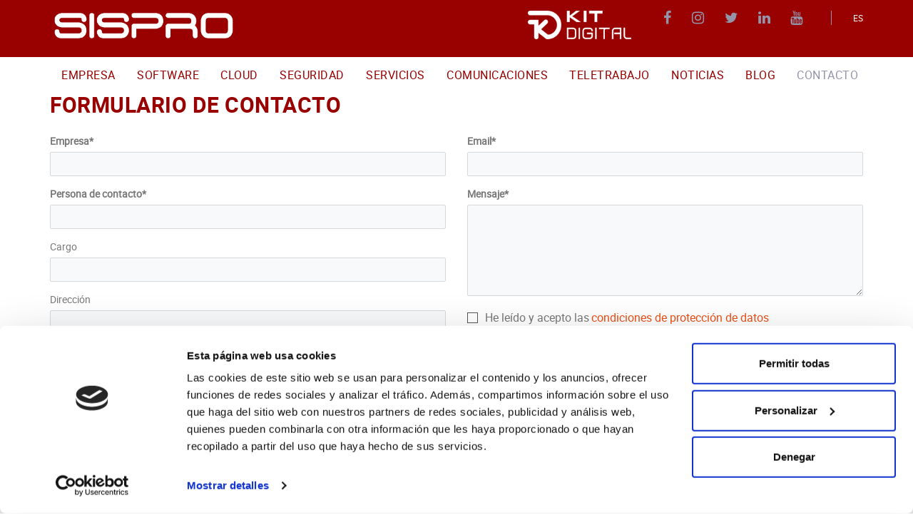

--- FILE ---
content_type: text/html; charset=utf-8
request_url: https://www.sispro.es/es/contacto/corporativo
body_size: 12500
content:
<!DOCTYPE html>
<html lang="es">
	<head>
		<meta charset="utf-8" />
	   	<meta http-equiv="X-UA-Compatible" content="IE=edge" />
		<meta name="viewport" content="width=device-width, initial-scale=1.0" />
		<title>Te llamamos | SISPRO</title>
		<meta name="title" lang="es" content="Te llamamos | SISPRO" />
<meta name="language" content="es" />
<link rel="canonical" href="https://www.sispro.es/es/contacto/corporativo" />

<link rel="alternate" hreflang="es" href="https://www.sispro.es/es/contacto/corporativo" />
<link rel="alternate" hreflang="x-default" href="https://www.sispro.es/es/contacto/corporativo" />
<meta name="robots" content="index, follow" />
<meta name="description" lang="es" content="Te llamamos | SISPRO" />
<meta name="keywords" lang="es" content="Te llamamos | SISPRO" />
<meta name="msvalidate.01" lang="es" content="9836C90338116AD24A42AAADF726425A" />
<base href="https://www.sispro.es/skin/" />
  
		<link rel="shortcut icon" href="/FitxersWeb/156862/favicon-16x16.png" />


	 	<link rel="stylesheet" type="text/css" href="/skin/css/bootstrap.min.css"/>
    		<link rel="stylesheet" type="text/css" href="/skin/css/blueimp-gallery.min.css"/>
		<link rel="stylesheet" type="text/css" href="/skin/css/font-awesome.min.css"/>
		<link rel="stylesheet" href="/skin/js/pickadate/themes/default.css" id="theme_base">
		<link rel="stylesheet" href="/skin/js/pickadate/themes/default.date.css" id="theme_date">
		<link rel="stylesheet" type="text/css" href="/skin/css/animate.min.css"/>
		<link rel="stylesheet" href="/skin/css/photoswipe/photoswipe.css">

		    <!-- Skin CSS file (styling of UI - buttons, caption, etc.)
		        In the folder of skin CSS file there are also:
		        - .png and .svg icons sprite, 
		        - preloader.gif (for browsers that do not support CSS animations) -->
		<link rel="stylesheet" href="/skin/css/photoswipe/default-skin.css">

		<link rel="stylesheet" type="text/css" href="/skin/css/webnet.css" />

	    	<!--[if lt IE 9]>
	        	<script type="text/javascript" src="/skin/js/html5shim.min.js"></script>
			<script type="text/javascript" src="/skin/js/respond.min.js"></script>
	    	<![endif]-->

		<link href="https://fonts.googleapis.com/css?family=Roboto" rel="stylesheet" type="text/css">
		<!--[if lt IE 10]>
		     <link href="/skin/css/no-columns.css" rel="stylesheet" />
		<![endif]-->

	        <link href="/skin/css/columns.css" rel="stylesheet" />

		<!-- Google tag (gtag.js) -->
<script async src="https://www.googletagmanager.com/gtag/js?id=G-D0NCT17HNE"></script>
<script>
  window.dataLayer = window.dataLayer || [];
  function gtag(){dataLayer.push(arguments);}
  gtag('js', new Date());

  gtag('config', 'G-D0NCT17HNE');
</script>
		<script id="Cookiebot" src="https://consent.cookiebot.com/uc.js" data-cbid="526497b4-16a2-437b-8be0-c97f15be708e" data-blockingmode="auto" type="text/javascript"></script>

		<script src="https://www.google.com/recaptcha/api.js?onload=onloadCallback&render=explicit" async defer></script>
	</head>
	<body>
		<form method="post" action="https://www.sispro.es/es/contacto/corporativo" onsubmit="javascript:return WebForm_OnSubmit();" id="ctl00">
<div class="aspNetHidden">
<input type="hidden" name="__EVENTTARGET" id="__EVENTTARGET" value="" />
<input type="hidden" name="__EVENTARGUMENT" id="__EVENTARGUMENT" value="" />
<input type="hidden" name="__VIEWSTATE" id="__VIEWSTATE" value="/[base64]/0lnjGFfs2YDEhWJFDZ4KlvNJmNd8QXRcXZqFE8m6" />
</div>

<script type="text/javascript">
//<![CDATA[
var theForm = document.forms['ctl00'];
if (!theForm) {
    theForm = document.ctl00;
}
function __doPostBack(eventTarget, eventArgument) {
    if (!theForm.onsubmit || (theForm.onsubmit() != false)) {
        theForm.__EVENTTARGET.value = eventTarget;
        theForm.__EVENTARGUMENT.value = eventArgument;
        theForm.submit();
    }
}
//]]>
</script>


<script src="/WebResource.axd?d=puBPeGwCGp2ZHXfeUPZE89h3scW9PxYO9cPsqNGN0YpTNqfPq3Ko4XL5VnagbxM-fLQTN_tYATBs6Agdhz_YsBVecszIPVX4l_ojmaI5S_Y1&amp;t=638286137964787378" type="text/javascript"></script>


<script src="/ScriptResource.axd?d=K5YBdt-HHmKLuapKsCGVYrn29D7gdAsetzSceye5XB260SYR3UmLIZ1uNSbPEUIjFOAnua41ubYDhWQh80DHfaewTKKlunBzaqEwsWgjjZ574nPRu8E5ISdhah9kO3pMiiVE6xVsSntBg29cBiSIhTp__05UDpOXcrogAQBnX4Q1&amp;t=ffffffffe8f46b29" type="text/javascript"></script><script type="text/javascript">function dummy() { __doPostBack('8574DS',''); } </script>
<script src="/ScriptResource.axd?d=[base64]" type="text/javascript"></script>
<script type="text/javascript">
//<![CDATA[
function WebForm_OnSubmit() {
if (typeof(ValidatorOnSubmit) == "function" && ValidatorOnSubmit() == false) return false;
return true;
}
//]]>
</script>

<div class="aspNetHidden">

	<input type="hidden" name="__VIEWSTATEGENERATOR" id="__VIEWSTATEGENERATOR" value="BEAC69B1" />
</div>
			<div class="wrap">
				<div id="menuFix">

				<div id="headerSup">
					<div class="container">
						<div class="row">
							<div class="col-lg-3 col-md-3 col-sm-3 col-xs-12 ">
								<a href="/" class="logo"><img src="/FitxersWeb/11187/sispro-blanco-transparente01.png" class="img-responsive" alt="Logo Empresa" /></a>
							</div>
							<div class="col-lg-9 col-md-9 col-sm-9 col-xs-12">
								<div class="caixaIdiomes"><ul><li><a class="sel" href="https://www.sispro.es/es/contacto/corporativo">ES</a></li></ul>
</div>	
								<div class="xarxesSocials hidden-xs"><div class="item"><a data-placement="bottom" data-toggle="tooltip" href="https://www.facebook.com/Sispro.cat/" target="_blank" title="FACEBOOK"><i class="fa fa-facebook">&nbsp;</i>FACEBOOK</a></div>

<div class="item"><a data-placement="bottom" data-toggle="tooltip" href="https://www.instagram.com/sispro_informatica/?hl=es\" target="_blank" title="INSTAGRAM"><i class="fa fa-instagram">&nbsp;</i>INSTAGRAM</a></div>

<div class="item"><a data-placement="bottom" data-toggle="tooltip" href="https://twitter.com/sisproes" target="_blank" title="TWITTER"><i class="fa fa-twitter">&nbsp;</i>TWITTER</a></div>

<div class="item"><a data-placement="bottom" data-toggle="tooltip" href="https://www.linkedin.com/company/761177" target="_blank" title="LINKEDIN"><i class="fa fa-linkedin">&nbsp;</i>LINKEDIN</a></div>

<div class="item"><a data-placement="bottom" data-toggle="tooltip" href="https://www.youtube.com/channel/UCuG6Zd8oAbhVy2cpUd6xdmQ" target="_blank" title="YOUTUBE"><i class="fa fa-youtube">&nbsp;</i>YOUTUBE</a></div>
</div>
								<div class="kitDigital"><p><a href="/WebNET/comu/linkManagerRedir.aspx?OBJECTE=175889&amp;PAGINA=/skin/default.aspx"><img alt="Kit Digital" src="/FitxersWeb/11187/logo-kit-digital.png" title="Kit Digital" /></a></p>
</div>
								<div class="clearfix"></div>	
								<div class="clearfix integracions esloganWeb">
									
								</div>								
							</div>
						</div>
					</div>
				</div>

				<div id="headerMenu">
							<div class="navbar-wrapper">		
								<div class="container gpi-noContainer">
									<div class="navbar navbar-inverse navbar-static-top gpi-navbar gpi-navbar-inverse" role="navigation">
										<div class="navbar-header gpi-navbar-header">
											<button type="button" class="navbar-toggle gpi-navbar-toggle visible-sm visible-xs" data-toggle="collapse" data-target=".navbar-collapse">
												<div style="display:inline-block;">
													<span class="icon-bar"></span>
													<span class="icon-bar"></span>
													<span class="icon-bar"></span>
												</div>
												<span class="text">Menú</span>
											</button>
										</div>
							
										<div class="navbar-collapse collapse">
														<ul class="nav navbar-nav gpi-navbar-nav navbar nav-justified" id="gpi-menu"><li>
					<a href="/es/erp_y_servicios_en_la_nube" class="visible-xs visible-sm section-link">
	<span>EMPRESA</span>
</a>
<a href="/es/erp_y_servicios_en_la_nube" class="visible-md visible-lg childs">
	<span>EMPRESA</span>
</a>
<a href="/es/erp_y_servicios_en_la_nube" class="dropdown-toggle visible-xs visible-sm dropdown-xs" data-toggle="dropdown" >
	<i class="fa fa-chevron-circle-down"></i>
</a><div class="dropdown-menu gpi-dropdown-menu  column_1 ">
	<div class="nivell2 contenidor_columnes">
<ul class="dropdown-menu gpi-dropdown-menu gpi-columna">
	<li>



<a class="[COLUMNES]" href="/es/empresa/quienes-somos" >
	<span>Quienes somos</span>
</a></li>
<li><a class="[COLUMNES]" href="/es/empresa/donde-estamos" >
	<span>DONDE ESTAMOS</span>
</a></li>
</ul>
</div>
</div>
</li>

<li>
<a href="/es/software-de-gestion-para-empresas" class="visible-xs visible-sm section-link">
	<span>SOFTWARE</span>
</a>
<a href="/es/software-de-gestion-para-empresas" class="visible-md visible-lg childs">
	<span>SOFTWARE</span>
</a>
<a href="/es/software-de-gestion-para-empresas" class="dropdown-toggle visible-xs visible-sm dropdown-xs" data-toggle="dropdown" >
	<i class="fa fa-chevron-circle-down"></i>
</a><div class="dropdown-menu gpi-dropdown-menu  column_1 ">
	<div class="nivell2 contenidor_columnes">
<ul class="dropdown-menu gpi-dropdown-menu gpi-columna">
	<li>



<a class="[COLUMNES]" href="/es/software/vsis-erp-software-a-tu-medida" >
	<span>VSIS-ERP</span>
</a></li>
<li><a href="/es/software/distritok" class="sel link-nivell-3 visible-xs section-link">
	<span>DISTRITOK</span>
</a>
<a href="/es/software/distritok" class="visible-md visible-lg visible-sm childs">
	<span>DISTRITOK</span>
</a>

<a href="/es/software/distritok" class="sel dropdown-toggle visible-xs dropdown-xs" data-toggle="dropdown" >
		<i class="fa fa-chevron-circle-down"></i>

</a><div class="nivell3 subcolumn_1">
	<div class="titol_pare">
		DISTRITOK
	</div>
	<div class="nivell3_container dropdown-menu gpi-dropdown-menu nivell-3"><div class="nivell3_columna">
	<ul><li><a href="/es/software/distritok/sql-conta" >SQL Conta</a></li><li><a href="/es/software/distritok/sql-pyme" >SQL Pyme</a></li><li><a href="/es/software/distritok/sql-obras" >SQL Obras</a></li>	</ul>
</div>  		<div class="clearfix"></div>
	</div>
</div>
    </li>
<li><a class="[COLUMNES]" href="/es/software/tribe-crm" >
	<span>Tribe CRM</span>
</a></li>
<li><a class="[COLUMNES]" href="/es/software/registro_jornada_laboral_con_timenet" >
	<span>TIMENET</span>
</a></li>
</ul>
</div>
</div>
</li>

<li>
<a href="/es/cloud" class="visible-xs visible-sm section-link">
	<span>CLOUD</span>
</a>
<a href="/es/cloud" class="visible-md visible-lg childs">
	<span>CLOUD</span>
</a>
<a href="/es/cloud" class="dropdown-toggle visible-xs visible-sm dropdown-xs" data-toggle="dropdown" >
	<i class="fa fa-chevron-circle-down"></i>
</a><div class="dropdown-menu gpi-dropdown-menu  column_1 ">
	<div class="nivell2 contenidor_columnes">
<ul class="dropdown-menu gpi-dropdown-menu gpi-columna">
	<li>



<a class="[COLUMNES]" href="/es/cloud/escritorios-virtuales" >
	<span>ESCRITORIOS VIRTUALES</span>
</a></li>
<li><a class="[COLUMNES]" href="/es/cloud/cloud-backup" >
	<span>CLOUD BACKUP</span>
</a></li>
</ul>
</div>
</div>
</li>

<li>
<a href="/es/seguridad" >
	<span>SEGURIDAD</span>
</a>
</li>

<li>
<a href="/es/servicios" class="visible-xs visible-sm section-link">
	<span>SERVICIOS</span>
</a>
<a href="/es/servicios" class="visible-md visible-lg childs">
	<span>SERVICIOS</span>
</a>
<a href="/es/servicios" class="dropdown-toggle visible-xs visible-sm dropdown-xs" data-toggle="dropdown" >
	<i class="fa fa-chevron-circle-down"></i>
</a><div class="dropdown-menu gpi-dropdown-menu  column_1 ">
	<div class="nivell2 contenidor_columnes">
<ul class="dropdown-menu gpi-dropdown-menu gpi-columna">
	<li>



<a class="[COLUMNES]" href="/es/servicios/desarrollo-web" >
	<span>DESARROLLO WEB</span>
</a></li>
<li><a class="[COLUMNES]" href="/es/servicios/servicios-on-line" >
	<span>SERVICIOS ON-LINE</span>
</a></li>
<li><a href="/es/servicios/kit-digital" class="sel link-nivell-3 visible-xs section-link">
	<span>KIT DIGITAL</span>
</a>
<a href="/es/servicios/kit-digital" class="visible-md visible-lg visible-sm childs">
	<span>KIT DIGITAL</span>
</a>

<a href="/es/servicios/kit-digital" class="sel dropdown-toggle visible-xs dropdown-xs" data-toggle="dropdown" >
		<i class="fa fa-chevron-circle-down"></i>

</a><div class="nivell3 subcolumn_1">
	<div class="titol_pare">
		KIT DIGITAL
	</div>
	<div class="nivell3_container dropdown-menu gpi-dropdown-menu nivell-3"><div class="nivell3_columna">
	<ul><li><a href="/es/kit-digital/que-es-el-kit-digital" >¿QUE ES EL KIT DIGITAL?</a></li><li><a href="/es/kit-digital/sitio-web-y-presencia-en-internet" >SITIO WEB Y PRESENCIA EN INTERNET</a></li><li><a href="/es/kit-digital/comercio-electronico" >COMERCIO ELECTRONICO</a></li><li><a href="/es/kit-digital/gestion-de-clientes" >GESTIÓN DE CLIENTES</a></li><li><a href="/es/kit-digital/gestion-de-procesos" >GESTIÓN DE PROCESOS</a></li><li><a href="/es/kit-digital/servicios-y-herramientas-de-oficina-virtual" >SERVICIOS Y HERRAMIENTAS DE OFICINA VIRTUAL</a></li><li><a href="/es/kit-digital/comunicaciones-seguras" >COMUNICACIONES SEGURAS</a></li><li><a href="/es/kit-digital/ciberseguridad" >CIBERSEGURIDAD</a></li>	</ul>
</div>  		<div class="clearfix"></div>
	</div>
</div>
    </li>
</ul>
</div>
</div>
</li>

<li>
<a href="/es/comunicaciones/centralitas-virtuales" >
	<span>COMUNICACIONES</span>
</a>
</li>

<li>
<a href="/es/teletrabajo" >
	<span>TELETRABAJO</span>
</a>
</li>

<li>
<a href="/es/noticias" >
	<span>NOTICIAS</span>
</a>
</li>

<li>
<a href="https://www.blog.sispro.es/" >
	<span>BLOG</span>
</a>
</li>

<li>
<a href="/es/contacto/corporativo"  class="sel">
	<span>CONTACTO</span>
</a>
				</li></ul> 
										</div>
									</div>	
								</div>
							</div>
				</div>

				</div>
				
				<div class="container gpi-navigator">
					<div class="row">
						
					</div>
				</div>		
				<div class="contingut">
					<script type="text/javascript">
//<![CDATA[
Sys.WebForms.PageRequestManager._initialize('ctl01', 'ctl00', ['tctl02','ctl02'], [], [], 90, '');
//]]>
</script>
<div id="ctl02">
	<span style="display:none"><span></span></span><span id="ctl07" style="visibility:hidden;display:none;"></span>
</div><table cellspacing="0" cellpadding="0" style="border-width:0px;border-style:None;width:100%;border-collapse:collapse;">
	<tr>
		<td></td>
	</tr><tr>
		<td><div class="container">
<h1 class="titolContingut">FORMULARIO DE CONTACTO</h1>
<div class="containerForm">
<div class="validacioError" style="color:red"><div id="ctl11_ctl00_ctl02_ctl01" style="display:none;">

		</div></div>

<div class="row">
	<div class="col-lg-6 col-md-6 col-sm-6 col-xs-12">
		<div class="form-group">
			<label><b>Empresa*</b></label>
			<input name="ctl11$ctl00$ctl02$EMPRESA" type="text" maxlength="150" id="EMPRESA" class="form-control" size="44" /><span id="v205062" style="display:none;"></span>
		</div>
		<div class="form-group">
			<label><b>Persona de contacto*</b></label>
			<input name="ctl11$ctl00$ctl02$PERSONA_CONTACTO" type="text" maxlength="150" id="PERSONA_CONTACTO" class="form-control" size="60" /><span id="v205064" style="display:none;"></span>
		</div>
		<div class="form-group">
			<label>Cargo</label>
			<input name="ctl11$ctl00$ctl02$DEPARTAMENTO" type="text" maxlength="150" id="DEPARTAMENTO" class="form-control" size="60" />
		</div>
		<div class="form-group">
			<label>Dirección</label>
			<input name="ctl11$ctl00$ctl02$DIRECCION" type="text" maxlength="150" id="DIRECCION" class="form-control" size="60" />
		</div>
		<div class="row">
			<div class="col-lg-4 col-md-4 col-sm-5 col-xs-12">
				<div class="form-group">
					<label>Código Postal</label>
					<input name="ctl11$ctl00$ctl02$CP" type="text" maxlength="150" id="CP" class="form-control" size="60" />
				</div>
			</div>
			<div class="col-lg-8 col-md-8 col-sm-7 col-xs-12">
				<div class="form-group">
					<label>Localidad</label>
					<input name="ctl11$ctl00$ctl02$LOCALIDAD" type="text" maxlength="150" id="LOCALIDAD" class="form-control" size="60" />
				</div>
			</div>
		</div>		
		<div class="form-group">
			<label>Provincia</label>
			<input name="ctl11$ctl00$ctl02$PROVINCIA" type="text" maxlength="150" id="PROVINCIA" class="form-control" size="60" />
		</div>
		<div class="row">
			<div class="col-lg-6 col-md-6 col-sm-6 col-xs-12">
				<div class="form-group">
					<label><b>Teléfono*</b></label>
					<input name="ctl11$ctl00$ctl02$TELEFONO" type="text" maxlength="150" id="TELEFONO" class="form-control" size="60" /><span id="v205066" style="display:none;"></span>
				</div>
			</div>
			<div class="col-lg-6 col-md-6 col-sm-6 col-xs-12">
				<div class="form-group">
					<label>Móvil</label>
					<input name="ctl11$ctl00$ctl02$FAX" type="text" maxlength="150" id="FAX" class="form-control" size="60" />
				</div>
			</div>
		</div>	
	</div>
	<div class="col-lg-6 col-md-6 col-sm-6 col-xs-12">	
		<div class="form-group">
			<label><b>Email*</b></label>
			<input name="ctl11$ctl00$ctl02$EMAIL" type="text" maxlength="150" id="EMAIL" class="form-control" size="60" /><span id="v205061" style="display:none;"></span><span id="ctl11_ctl00_ctl02_v205060" style="display:none;"></span>
		</div>
		<div class="form-group">
			<label><b>Mensaje*</b></label>
			<textarea name="ctl11$ctl00$ctl02$MENSAJE" rows="6" cols="45" id="ctl11_ctl00_ctl02_MENSAJE" class="form-control">
</textarea><span id="v205063" style="display:none;"></span>
		</div>
		<div class="form-group">
			<div class="hidden" id="c-req"><textarea name="ctl11$ctl00$ctl02$CAPTC_GOOG" rows="1" cols="60" id="ctl11_ctl00_ctl02_CAPTC_GOOG" class="form-control">
</textarea><span id="v205067" style="display:none;"></span></div>
			<div id="captcha"></div>
		</div>
		<div class="clearfix" style="margin-top:7px">	
			<div class="container-checkbox" data-required="required">
				<input name="ctl11$ctl00$ctl02$PROTECCION" type="checkbox" id="ctl11_ctl00_ctl02_PROTECCION" class="CHECKBOX custom-control-input" /><label for="" class="custom-checkbox">He leído y acepto las</label> <a href="#" class="gpi-link-condicions" data-toggle="modal" data-target="#conditionsModal" data-window="self">condiciones de protección de datos</a>
			</div>
			<div class="form-group">
				<p>SISPRO, S.L. como responsable del tratamiento tratará tus datos con la finalidad de dar respuesta a tu consulta o petición. Puedes acceder, rectificar y suprimir tus datos, así como ejercer otros derechos consultando la información adicional y detallada sobre protección de datos en nuestra Política de Privacidad He leído y acepto las condiciones contenidas en la política de privacidad sobre el tratamiento de mis datos para gestionar mi consulta o petición.</p>
			</div>
			<div class="container-checkbox2">
				<input name="ctl11$ctl00$ctl02$CHECK_COMERCIAL" type="checkbox" id="ctl11_ctl00_ctl02_CHECK_COMERCIAL" class="CHECKBOX custom-control-input" /><label for="" class="custom-checkbox">Doy mi consentimiento para recibir </label> <a href="#" class="gpi-link-condicions" data-toggle="modal" data-target="#conditionsModalComercial" data-window="self">comunicaciones comerciales</a>
			</div>
			<div style="margin-top:7px" class="contactForm"><span id="ctl11_ctl00_ctl02_[SUBMIT]"><a class="btn btn-primary" href="javascript:WebForm_DoPostBackWithOptions(new WebForm_PostBackOptions(&quot;ctl11$ctl00$ctl02$[SUBMIT]$ctl01&quot;, &quot;&quot;, true, &quot;&quot;, &quot;&quot;, false, true))">Enviar</a></span></div>
		</div>
		<div class="campoObligatorio">* Campo obligatorio</div>
	</div>
</div>
</div>

</div></td>
	</tr><tr>
		<td></td>
	</tr>
</table>
				</div>
			
			</div>
			<div id="footer">
				<div class="container">
					<div class="row">
						<div class="col-lg-6 col-md-6 col-sm-12 col-xs-12">
							<div><p><img alt="" class="img-responsive center-block-sm" src="/FitxersWeb/11187/sispro-blanco-transparente01.png" style="width: 397px; height: 78px;" /></p>
</div>
							<div class="visible-sm visible-xs dadesPeu" id="copyAddress"></div>
							<div class="caixaBuscador"><div id="buscador" class="buscadorCom">
	<div id="search-box" class="pull-left" data-placeholder="Buscar"><input name="8574DS$FORM$SEARCH" type="text" maxlength="250" id="SEARCH" class="form-control" size="20" onKeyPress="return checkEnter(event, &#39;8574DS$FORM$[SUBMIT]$ctl01&#39;);" /></div>
	<div class="pull-right"><span id="[SUBMIT]"><a class="botoCercar" href="javascript:__doPostBack(&#39;8574DS$FORM$[SUBMIT]$ctl01&#39;,&#39;&#39;)"><span class="text hidden-sm">Buscar</span><i class="fa fa-search"></i></a></span></div>	
	<div class="clearfix"></div>
	<i class="fa fa-spinner fa-pulse hidden" id="loading-search"></i>
	<div id="top-results"></div>
	<div id="show-results-searcher" class="hidden">
		<div id="franja-cap-resultats"></div>
		<div id="inside-container-search">
			<div id="back-pane-results"></div>
			<div id="no-results-found" class="hidden">
				<div>No se han encontrado artículos relacionados.<br><br>
Por favor, contacte con nuestro servicio de atención al cliente.
</div>
			</div>
		</div>
	</div>
</div>



</div>	
						</div>	
						<div class="col-lg-6 col-md-6 col-sm-6 col-xs-12 hidden-xs hidden-sm">
							<div class="dadesPeu" id="address">									
								<div class="adreca">
									<div class="picto hidden-sm hidden-xs"><i class="fa fa-map-marker fa-text-right" aria-hidden="true"></i></div>
									<div class="adreca-content">
										CL.Roger de Llúria 91<br/>
										08223 TERRASSA (Barcelona)
									</div>								
								</div>	
								<div class="telfPeu">
									<div class="picto  hidden-sm hidden-xs"><i class="fa fa-phone fa-text-right" aria-hidden="true"></i></div>
									<div class="adreca-content">937 315 154</div>
								</div>
								<div class="mailPeu">
									<div class="picto  hidden-sm hidden-xs"><i class="fa fa-envelope fa-text-right" aria-hidden="true"></i>
</div>
									<div class="adreca-content"><a class="fontMitjana" href="mailto:marketing@sispro.cat">marketing@sispro.cat</a></div>
								</div>	
							</div>
						</div>	
					</div>
				</div>
		
				<div class="blocCredits">
					<div class="container">
						<div class="credits">
							<div class="row">
								<div class="col-lg-5 col-md-6 col-sm-12 col-xs-12 container-menuSecundari">
									<ul id="menuSecundari">
<li><a href="/es/legal/politica-de-cookies" rel="nofollow">Política de cookies</a></li><li><a href="/es/legal/aviso-legal" rel="nofollow">Aviso legal</a></li><li><a href="/es/privacidad" rel="nofollow">Privacidad</a></li><li><a href="/es/-redes-sociales" rel="nofollow"> Redes Sociales</a></li></ul>
<div class="clearfix"></div>	

								</div>
								<div class="col-lg-4 col-md-3 col-sm-12 col-xs-12" style="text-align:center;">
									<div class="row xarxesSocials"><div class="item"><a data-placement="bottom" data-toggle="tooltip" href="https://www.facebook.com/Sispro.cat/" target="_blank" title="FACEBOOK"><i class="fa fa-facebook">&nbsp;</i>FACEBOOK</a></div>

<div class="item"><a data-placement="bottom" data-toggle="tooltip" href="https://www.instagram.com/sispro_informatica/?hl=es\" target="_blank" title="INSTAGRAM"><i class="fa fa-instagram">&nbsp;</i>INSTAGRAM</a></div>

<div class="item"><a data-placement="bottom" data-toggle="tooltip" href="https://twitter.com/sisproes" target="_blank" title="TWITTER"><i class="fa fa-twitter">&nbsp;</i>TWITTER</a></div>

<div class="item"><a data-placement="bottom" data-toggle="tooltip" href="https://www.linkedin.com/company/761177" target="_blank" title="LINKEDIN"><i class="fa fa-linkedin">&nbsp;</i>LINKEDIN</a></div>

<div class="item"><a data-placement="bottom" data-toggle="tooltip" href="https://www.youtube.com/channel/UCuG6Zd8oAbhVy2cpUd6xdmQ" target="_blank" title="YOUTUBE"><i class="fa fa-youtube">&nbsp;</i>YOUTUBE</a></div>
</div>									
								</div>
								<div class="col-lg-3 col-md-3 col-sm-12 col-xs-12" style="text-align:center;">
									<div class="creditsWebnet"><a href="http://www.gpisoftware.com" target="_blank" title="GPI Software - Internet & Web Solutions"><img src="/skin/images/logowebnet.png" style="border:none;" class="peuLogo" alt="GPI software - Internet & Web Solutions" /></a>
									<div class="txt-credit"><p style="text-align: left;">Distribuido por: SISPRO</p>
</div></div>
								</div>
							</div>
						</div>
					</div>
				</div>
			</div>

			
			<div class="modal fade" id="conditionsModal" tabindex="-1" role="dialog" aria-labelledby="conditionsModalLabel" data-src="/WebNET/comu/linkManagerRedir.aspx?OBJECTE=105094&PAGINA=/skin/default.aspx">
				<div class="modal-dialog" role="document">
					<div class="modal-content">
				      		<div class="modal-header">
				        		<button type="button" class="close" data-dismiss="modal" aria-hidden="true"><i class="fa fa-times"></i></button>
				        		<div class="titol-modal" id="conditionsModalLabel"></div>
				      		</div>
				      		<div class="modal-body" id="conditionsModalBody"></div>
					      	<div class="modal-footer">
					        	<button type="button" class="btn btn-default" data-dismiss="modal">
								<i class="fa fa-check fa-text-right"></i>Cerrar
							</button>
					      	</div>
					</div>
				</div>
			</div>

			<div class="modal fade" id="conditionsModalComercial" tabindex="-1" role="dialog" aria-labelledby="conditionsModalLabelComercial" data-src="/WebNET/comu/linkManagerRedir.aspx?OBJECTE=157838&PAGINA=/skin/default.aspx">
				<div class="modal-dialog" role="document">
					<div class="modal-content">
				      		<div class="modal-header">
				        		<button type="button" class="close" data-dismiss="modal" aria-hidden="true"><i class="fa fa-times"></i></button>
				        		<div class="titol-modal" id="conditionsModalLabelComercial"></div>
				      		</div>
				      		<div class="modal-body" id="conditionsModalBodyComercial"></div>
					      	<div class="modal-footer">
					        	<button type="button" class="btn btn-default" data-dismiss="modal">
								<i class="fa fa-check fa-text-right"></i>Cerrar
							</button>
					      	</div>
					</div>
				</div>
			</div>

			<div id="videoModal" class="modal fade" tabindex="-1" role="dialog" aria-labelledby="videoModalLabel" aria-hidden="true">
    				<div class="modal-dialog">
					<div class="modal-content">
	        				<div class="modal-header">
                					<button type="button" class="close" data-dismiss="modal" aria-hidden="true"><i class="fa fa-times"></i></button>
							<div class="titol-modal"></div>
            					</div>
        	    				<div class="modal-body">
                					<iframe width="400" height="300" frameborder="0" allowfullscreen=""></iframe>
	            				</div>
        				</div>
    				</div>
			</div>

			<div id="blueimp-gallery" class="blueimp-gallery blueimp-gallery-controls">
    				<div class="slides"></div>
    				<div class="title"></div>
    				<a class="prev"><i class="fa fa-angle-left"></i></a>
    				<a class="next"><i class="fa fa-angle-right"></i></a>
    				<a class="close"><i class="fa fa-times"></i></a>
    				<a class="play-pause"></a>
    				<ol class="indicator"></ol>
			</div>

			<a href="#inici" class="cd-top">Top</a>






	
			<script type="text/javascript" src="/skin/js/jquery-1.11.0.min.js"></script>
	    		<script type="text/javascript" src="/skin/js/bootstrap.min.js"></script>
			<script type="text/javascript" src="/skin/js/paraxify.js"></script>
    			<script type="text/javascript" src="/skin/js/jquery.tools.min.js"></script>
    			<script type="text/javascript" src="/skin/js/jquery.lazy.min.js"></script>
			<script type="text/javascript" src="/skin/js/jquery.selectric.min.js"></script>
			<script type="text/javascript" src="https://maps.googleapis.com/maps/api/js?key=AIzaSyCgbmVVir9D7Qyl55ohrF2Xc4yuB-9lI6g" defer></script>
			<script type="text/javascript" src="/skin/js/jquery-scrollLock.min.js"></script>
			<script type="text/javascript" src="/skin/js/jquery.blueimp-gallery.min.js"></script>
			
			<script type="text/javascript" src="/skin/js/pickadate/picker.js"></script>
			<script type="text/javascript" src="/skin/js/pickadate/picker.date.js"></script>
			<script type="text/javascript" src="/skin/js/pickadate/picker.time.js"></script>

			<script type="text/javascript" src="/skin/js/gpisoftware-modal-center.min.js"></script>
			<script type="text/javascript" src="/skin/js/wow.min.js"></script>
			<script type="text/javascript" src="/skin/js/masonry.pkgd.min.js"></script>
			<script src="/skin/js/photoswipe/photoswipe.min.js"></script>

			<!-- UI JS file -->
			<script src="/skin/js/photoswipe/photoswipe-ui-default.min.js"></script>

    			<script type="text/javascript" src="/skin/js/gpisoftware.js"></script>
		
		
<script type="text/javascript">
//<![CDATA[
var Page_ValidationSummaries =  new Array(document.getElementById("ctl11_ctl00_ctl02_ctl01"));
var Page_Validators =  new Array(document.getElementById("v205062"), document.getElementById("v205064"), document.getElementById("v205066"), document.getElementById("v205061"), document.getElementById("ctl11_ctl00_ctl02_v205060"), document.getElementById("v205063"), document.getElementById("v205067"));
//]]>
</script>

<script type="text/javascript">
//<![CDATA[
var v205062 = document.all ? document.all["v205062"] : document.getElementById("v205062");
v205062.controltovalidate = "EMPRESA";
v205062.errormessage = "Campo obligatorio: Empresa";
v205062.display = "None";
v205062.evaluationfunction = "RequiredFieldValidatorEvaluateIsValid";
v205062.initialvalue = "";
var v205064 = document.all ? document.all["v205064"] : document.getElementById("v205064");
v205064.controltovalidate = "PERSONA_CONTACTO";
v205064.errormessage = "Campo obligatorio: Persona de contacto";
v205064.display = "None";
v205064.evaluationfunction = "RequiredFieldValidatorEvaluateIsValid";
v205064.initialvalue = "";
var v205066 = document.all ? document.all["v205066"] : document.getElementById("v205066");
v205066.controltovalidate = "TELEFONO";
v205066.errormessage = "Campo obligatorio: Teléfono / Móvil";
v205066.display = "None";
v205066.evaluationfunction = "RequiredFieldValidatorEvaluateIsValid";
v205066.initialvalue = "";
var v205061 = document.all ? document.all["v205061"] : document.getElementById("v205061");
v205061.controltovalidate = "EMAIL";
v205061.errormessage = "Campo obligatorio: E-mail";
v205061.display = "None";
v205061.evaluationfunction = "RequiredFieldValidatorEvaluateIsValid";
v205061.initialvalue = "";
var ctl11_ctl00_ctl02_v205060 = document.all ? document.all["ctl11_ctl00_ctl02_v205060"] : document.getElementById("ctl11_ctl00_ctl02_v205060");
ctl11_ctl00_ctl02_v205060.controltovalidate = "EMAIL";
ctl11_ctl00_ctl02_v205060.errormessage = "Campo incorrecto: E-mail";
ctl11_ctl00_ctl02_v205060.display = "None";
ctl11_ctl00_ctl02_v205060.evaluationfunction = "RegularExpressionValidatorEvaluateIsValid";
ctl11_ctl00_ctl02_v205060.validationexpression = "^([a-zA-Z0-9_\\-])+(\\.([a-zA-Z0-9_\\-])+)*@(((\\[)?(((([0-1])?([0-9])?[0-9])|(2[0-4][0-9])|(2[0-5][0-5])))\\.(((([0-1])?([0-9])?[0-9])|(2[0-4][0-9])|(2[0-5][0-5])))\\.(((([0-1])?([0-9])?[0-9])|(2[0-4][0-9])|(2[0-5][0-5])))\\.(((([0-1])?([0-9])?[0-9])|(2[0-4][0-9])|(2[0-5][0-5]))(\\])?))|((([a-zA-Z0-9\\-])+\\.)+([a-zA-Z\\-])+))$";
var v205063 = document.all ? document.all["v205063"] : document.getElementById("v205063");
v205063.controltovalidate = "ctl11_ctl00_ctl02_MENSAJE";
v205063.errormessage = "Campo obligatorio: Mensaje";
v205063.display = "None";
v205063.evaluationfunction = "RequiredFieldValidatorEvaluateIsValid";
v205063.initialvalue = "";
var v205067 = document.all ? document.all["v205067"] : document.getElementById("v205067");
v205067.controltovalidate = "ctl11_ctl00_ctl02_CAPTC_GOOG";
v205067.errormessage = "Debe validar que no es un robot";
v205067.display = "None";
v205067.evaluationfunction = "RequiredFieldValidatorEvaluateIsValid";
v205067.initialvalue = "";
//]]>
</script>

<script type="text/javascript"> function MicroNETWebEnableDisable ( _control, _enable, _disabledText, _enabledText ) { if ( _enable == true ) { _control.readOnly = false; _control.value = _enabledText; _control.onfocus = null; } else { _control.readOnly = true; _control.value = _disabledText; _control.onfocus = _control.blur; }; } function MicroNETWebEnableDisable_radioButton ( _control, _enable, _enabledOption ) {var myList;myList = _control.getElementsByTagName ('input'); if ( _enable == true )  {_control.disabled = false;_control.onfocus = null;for ( var contador=0; contador < myList.length; contador++)if (myList [contador].type == 'radio')if (myList [contador].value == _enabledOption)myList [contador].checked = true;else myList [contador].checked = false;} else {_control.disabled = true;_control.onfocus = _control.blur;for ( var contador=0; contador < myList.length; contador++)if (myList [contador].type == 'radio')myList [contador].checked = false;}} </script><script type="text/javascript"> function MicroNETWebAssignValue ( _control, _enable, _disabledText, _enabledText ) { if ( _enable == true ) { _control.value = _enabledText; } else { _control.value = _disabledText; } } </script><script type="text/javascript"> function checkEnter(e, submitInput) { var characterCode; if (e && e.which) {e=e; characterCode=e.which;} else { e=event; characterCode=e.keyCode;}if (characterCode==13){ __doPostBack(submitInput, '');return false;} else { return true; }}</script><script type="text/javascript"> function MicroNETWebEnableDisable ( _control, _enable, _disabledText, _enabledText ) { if ( _enable == true ) { _control.readOnly = true;_control.value = _enabledText; _control.onfocus = null; } else { _control.readOnly = false;_control.value = _disabledText; _control.onfocus = _control.blur; }; } function MicroNETWebEnableDisable_radioButton ( _control, _enable, _enabledOption ) {var myList;myList = _control.getElementsByTagName ('input'); if ( _enable == true )  {_control.disabled = false;_control.onfocus = null;for ( var contador=0; contador < myList.length; contador++)if (myList [contador].type == 'radio')if (myList [contador].value == _enabledOption)myList [contador].checked = true;else myList [contador].checked = false;} else {_control.disabled = true;_control.onfocus = _control.blur;for ( var contador=0; contador < myList.length; contador++)if (myList [contador].type == 'radio')myList [contador].checked = false;}} </script><script type="text/javascript"> function MicroNETWebAssignValue ( _control, _enable, _disabledText, _enabledText ) { if ( _enable == true ) { _control.value = _enabledText; } else { _control.value = _disabledText; } } </script>
<script type="text/javascript">
//<![CDATA[

(function(id) {
    var e = document.getElementById(id);
    if (e) {
        e.dispose = function() {
            Array.remove(Page_ValidationSummaries, document.getElementById(id));
        }
        e = null;
    }
})('ctl11_ctl00_ctl02_ctl01');

var Page_ValidationActive = false;
if (typeof(ValidatorOnLoad) == "function") {
    ValidatorOnLoad();
}

function ValidatorOnSubmit() {
    if (Page_ValidationActive) {
        return ValidatorCommonOnSubmit();
    }
    else {
        return true;
    }
}
        //]]>
</script>
<script type="text/javascript">
function add_option (select_id, text) { var select = document.getElementById(select_id); select.options[select.options.length] = new Option(text);}
function clear_combo (select_id) {var select = document.getElementById(select_id);select.options.length = 0; }
function load_combo (select_id, option_array) {for (var i = 0; i < option_array.length; i++) { add_option (select_id, option_array[i]);}}
function select_combo (select_id, val) { var mySelect = document.getElementById(select_id);var i;for (i = 0; i<=mySelect.length-1; i++) {if (mySelect.options[i].value == val) { mySelect.selectedIndex = i; }}}</script>
<script type="text/javascript">
//<![CDATA[
Sys.Application.add_init(function() {
    $create(Sys.UI._Timer, {"enabled":true,"interval":900000,"uniqueID":"ctl07"}, null, null, $get("ctl07"));
});

document.getElementById('v205062').dispose = function() {
    Array.remove(Page_Validators, document.getElementById('v205062'));
}

document.getElementById('v205064').dispose = function() {
    Array.remove(Page_Validators, document.getElementById('v205064'));
}

document.getElementById('v205066').dispose = function() {
    Array.remove(Page_Validators, document.getElementById('v205066'));
}

document.getElementById('v205061').dispose = function() {
    Array.remove(Page_Validators, document.getElementById('v205061'));
}

document.getElementById('ctl11_ctl00_ctl02_v205060').dispose = function() {
    Array.remove(Page_Validators, document.getElementById('ctl11_ctl00_ctl02_v205060'));
}

document.getElementById('v205063').dispose = function() {
    Array.remove(Page_Validators, document.getElementById('v205063'));
}

document.getElementById('v205067').dispose = function() {
    Array.remove(Page_Validators, document.getElementById('v205067'));
}
//]]>
</script>
</form>
		

		<script id="Cookiebot" src="https://consent.cookiebot.com/uc.js" data-cbid="526497b4-16a2-437b-8be0-c97f15be708e" data-blockingmode="auto" type="text/javascript"></script>
	</body>
</html>

--- FILE ---
content_type: application/x-javascript
request_url: https://consentcdn.cookiebot.com/consentconfig/526497b4-16a2-437b-8be0-c97f15be708e/sispro.es/configuration.js
body_size: 673
content:
CookieConsent.configuration.tags.push({id:39052250,type:"iframe",tagID:"",innerHash:"",outerHash:"1305958920",tagHash:"9943468475209",url:"https://www.youtube.com/embed/jklfgclax88?rel=0",resolvedUrl:"https://www.youtube.com/embed/jklfgclax88?rel=0",cat:[1,4]});CookieConsent.configuration.tags.push({id:39052251,type:"script",tagID:"",innerHash:"868019057",outerHash:"-1427403898",tagHash:"13349814938908",url:"www.google-analytics.com/analytics.js",resolvedUrl:"https://www.google-analytics.com/analytics.js",cat:[1,3]});CookieConsent.configuration.tags.push({id:39052252,type:"script",tagID:"",innerHash:"",outerHash:"-1054593054",tagHash:"10698507868460",url:"https://www.google.com/recaptcha/api.js?onload=onloadCallback&render=explicit",resolvedUrl:"https://www.google.com/recaptcha/api.js?onload=onloadCallback&render=explicit",cat:[1]});